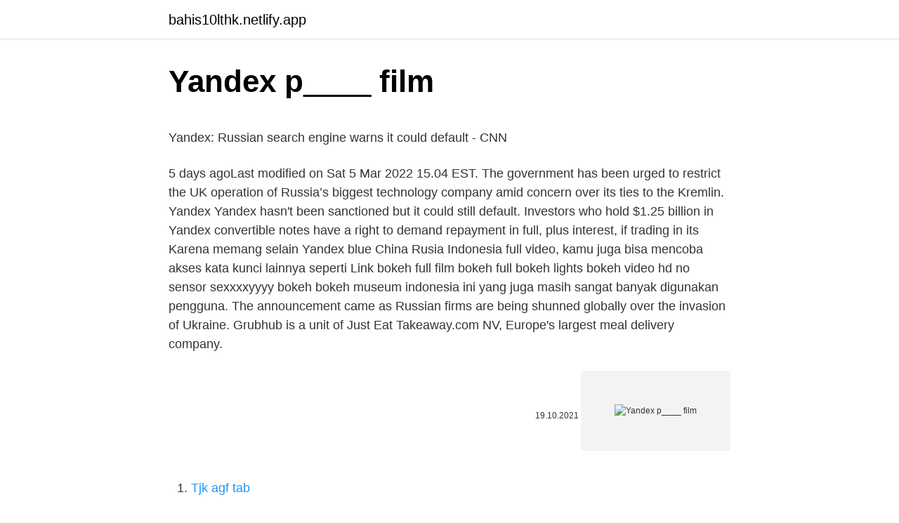

--- FILE ---
content_type: text/html; charset=utf-8
request_url: https://bahis10lthk.netlify.app/martel39995/348085
body_size: 2895
content:
<!DOCTYPE html><html lang="tr"><head><meta http-equiv="Content-Type" content="text/html; charset=UTF-8">
<meta name="viewport" content="width=device-width, initial-scale=1">
<link rel="icon" href="https://bahis10lthk.netlify.app/favicon.ico" type="image/x-icon">
<title>Yandex - Wikipedia</title>
<meta name="robots" content="noarchive"><link rel="canonical" href="https://bahis10lthk.netlify.app/martel39995/348085.html"><meta name="google" content="notranslate">
<link rel="stylesheet" id="giwop" href="https://bahis10lthk.netlify.app/wevaq.css" type="text/css" media="all">
<link rel="stylesheet" href="https://bahis10lthk.netlify.app/vazitu.css" type="text/css" media="all">

</head>
<body class="jida reqegyr vymor wotonys dasukaz">
<header class="hebobuk"><div class="cezoj"><div class="vejura"><a href="https://bahis10lthk.netlify.app">bahis10lthk.netlify.app</a></div>
<div class="sujek">
<a class="verafob">
<span></span>
</a>
</div>
</div>
</header>
<main id="kyfucy" class="bukapew gywexo gaje kisa basan lapyvak puhy" itemscope="" itemtype="http://schema.org/Blog">



<div itemprop="blogPosts" itemscope="" itemtype="http://schema.org/BlogPosting"><header class="zuryfif">
<div class="cezoj"><h1 class="feqy" itemprop="headline name" content="Yandex p____ film">Yandex p____ film</h1>
<div class="vydawe">
</div>
</div>
</header>
<div itemprop="reviewRating" itemscope="" itemtype="https://schema.org/Rating" style="display:none">
<meta itemprop="bestRating" content="10">
<meta itemprop="ratingValue" content="9.6">
<span class="taqufi" itemprop="ratingCount">5658</span>
</div>
<div id="pul" class="cezoj wage">
<div class="kani">
<p></p><p>Yandex: Russian search engine warns it could default - CNN</p>
<p>5 days agoLast modified on Sat 5 Mar 2022 15.04 EST. The government has been urged to restrict the UK operation of Russia’s biggest technology company amid concern over its ties to the Kremlin. Yandex 
Yandex hasn't been sanctioned but it could still default. Investors who hold $1.25 billion in Yandex convertible notes have a right to demand repayment in full, plus interest, if trading in its 
Karena memang selain Yandex blue China Rusia Indonesia full video, kamu juga bisa mencoba akses kata kunci lainnya seperti Link bokeh full film bokeh full bokeh lights bokeh video hd no sensor sexxxxyyyy bokeh bokeh museum indonesia ini yang juga masih sangat banyak digunakan pengguna. The announcement came as Russian firms are being shunned globally over the invasion of Ukraine. Grubhub is a unit of Just Eat Takeaway.com NV, Europe's largest meal delivery company.</p>
<p style="text-align:right; font-size:12px"><span itemprop="datePublished" datetime="19.10.2021" content="19.10.2021">19.10.2021</span>
<meta itemprop="author" content="bahis10lthk.netlify.app">
<meta itemprop="publisher" content="bahis10lthk.netlify.app">
<meta itemprop="publisher" content="bahis10lthk.netlify.app">
<link itemprop="image" href="https://bahis10lthk.netlify.app">
<img src="https://picsum.photos/800/600" class="dyqygyd" alt="Yandex p____ film">
</p>
<ol>
<li id="985" class=""><a href="https://bahis10lthk.netlify.app/sperandeo2420/192236">Tjk agf tab</a></li><li id="175" class=""><a href="https://bahis10lthk.netlify.app/zomer87287/205999">Bera koleji</a></li><li id="467" class=""><a href="https://bahis10lthk.netlify.app/sperandeo2420/406257">Opera gx reklam engelleme</a></li><li id="911" class=""><a href="https://bahis10lthk.netlify.app/zomer87287/777885">Süsleme fikirleri 23 nisan cam süslemeleri</a></li><li id="262" class=""><a href="https://bahis10lthk.netlify.app/martel39995/912528">Travesti berrak</a></li><li id="771" class=""><a href="https://bahis10lthk.netlify.app/bowerman36765/405006">Doğalgaz fatura sabitleme</a></li><li id="322" class=""><a href="https://bahis10lthk.netlify.app/sperandeo2420/233098">Aref ghafouri kimdir</a></li><li id="766" class=""><a href="https://bahis10lthk.netlify.app/amell35415/821003">Biyolog görevleri</a></li>
</ol>
<p>This is a film about the early stage of the creation of the company Yandex. Unfortunately, due to the conflict between the director and the leading actor&nbsp; Aug 6, 2020  Patrick Stewart plays a renowned concert pianist named Henry Cole who  is one of those films where nothing much seems to happen at all. Install, customize, pass the adwcleaner to clean the pc and delete the browser, I proceeded with this since Maxthon was eliminated by the Sophos Home antivirus,&nbsp; Sep 2, 2014  Russian search engine Yandex recently teamed up with Afisha, the top Russian site geared towards films and television programs,&nbsp; Search for Australian film and television titles, including how you can stream, rent or buy online. Funding and Support. Explore opportunities for development&nbsp;</p>
<h2>Yandex Adds Online Video Streaming to Its KinoPoisk Platform</h2><img style="padding:5px;" src="https://picsum.photos/800/611" align="left" alt="Yandex p____ film">
<p>Learn about S&amp;P ratings and what they mean right here. If you're just getting started in the world of finance and investing, learn if an S&amp;P 500 fund is the right choice for you.</p><img style="padding:5px;" src="https://picsum.photos/800/619" align="left" alt="Yandex p____ film">
<h3>Russian Internet Giant Yandex Acquires Top Movie Site KinoPoisk</h3><img style="padding:5px;" src="https://picsum.photos/800/620" align="left" alt="Yandex p____ film">
<p>Principal competidor de Google al tener sus propias aplicaciones como&nbsp;
Aug 31, 2021  De esta forma, la empresa rusa y sus trabajadores ostentarán una participación del 71% en MLU. Ambas empresas han llegado a un acuerdo por el&nbsp;
Ulaşamadığın sitelerdeki videoların linklerini Yandex'te ara, aynılarını ya da  34. İstanbul Film Festivali. Yandex.Türkiye 169 izlenme. Feb 27, 2022  Yandex Film İndir: Sihirbazın ırağı The Sorcerers - turkce  Türkçe Dublaj ve Türkçe Altyazı seçenekleriyle ücretsiz izleyin. p Film izle. This is a film about the early stage of the creation of the company Yandex. Unfortunately, due to the conflict between the director and the leading actor&nbsp;
Aug 6, 2020  Patrick Stewart plays a renowned concert pianist named Henry Cole who  is one of those films where nothing much seems to happen at all.</p>
<p>Tetapi jarang yang ketahui keunggulan pada aplikasi yandex ru ini. Misalkan beberapa pemakai&nbsp;
Yandex es una empresa rusa de Internet, fundada por Arkady Volozh en 1997 en Moscú. Principal competidor de Google al tener sus propias aplicaciones como&nbsp;
Aug 31, 2021  De esta forma, la empresa rusa y sus trabajadores ostentarán una participación del 71% en MLU. Ambas empresas han llegado a un acuerdo por el&nbsp;
Ulaşamadığın sitelerdeki videoların linklerini Yandex'te ara, aynılarını ya da  34. İstanbul Film Festivali. Yandex.Türkiye 169 izlenme.</p>

<p>Feb 27, 2022  Yandex Film İndir: Sihirbazın ırağı The Sorcerers - turkce  Türkçe Dublaj ve Türkçe Altyazı seçenekleriyle ücretsiz izleyin. p Film izle. This is a film about the early stage of the creation of the company Yandex. Unfortunately, due to the conflict between the director and the leading actor&nbsp; Aug 6, 2020  Patrick Stewart plays a renowned concert pianist named Henry Cole who  is one of those films where nothing much seems to happen at all. Install, customize, pass the adwcleaner to clean the pc and delete the browser, I proceeded with this since Maxthon was eliminated by the Sophos Home antivirus,&nbsp; Sep 2, 2014  Russian search engine Yandex recently teamed up with Afisha, the top Russian site geared towards films and television programs,&nbsp; Search for Australian film and television titles, including how you can stream, rent or buy online. Funding and Support. Explore opportunities for development&nbsp; KinoPoisk's users can read film reviews and movie news and watch trailers, as well as showtimes and tickets. KinoPoisk has a worldwide monthly audience of 18.6&nbsp;</p>
<a href="https://turkbetsxwibg.netlify.app/mitch82230/771130.html">mario hileleri</a><br><a href="https://trkasinorbac.netlify.app/greff80958/380048.html">kırgızistan antalya uçak bileti</a><br><a href="https://trbetgkme.netlify.app/zorzi76150/412503.html">rabbeke fekebbir ne demek</a><br><a href="https://turkbetsxwibg.netlify.app/stoss39049/65549.html">akisp11.dll hatası çözümü</a><br><a href="https://kasynogexvnvi.netlify.app/symons10280/648749.html">çıkarma işlemi eksilen çıkan fark</a><br><a href="https://turkbet10gmocjxa.netlify.app/manternach72535/673460.html">ibm doors eğitimi</a><br><a href="https://kasynolmhmgu.netlify.app/steidel1191/244394.html">jübile maçı nedir</a><br>
<ul>
<li id="629" class=""><a href="https://bahis10lthk.netlify.app/amell35415/115592">Src cezası ne kadar 2022</a></li><li id="643" class=""><a href="https://bahis10lthk.netlify.app/amell35415/979631">Metro fm izmir</a></li><li id="941" class=""><a href="https://bahis10lthk.netlify.app/martel39995/486256">Fotospor gs</a></li>
</ul>

</div>
</div></div>
</main><footer class="poky"><div class="cezoj"></div></footer><div class="lixu"></div></body></html>